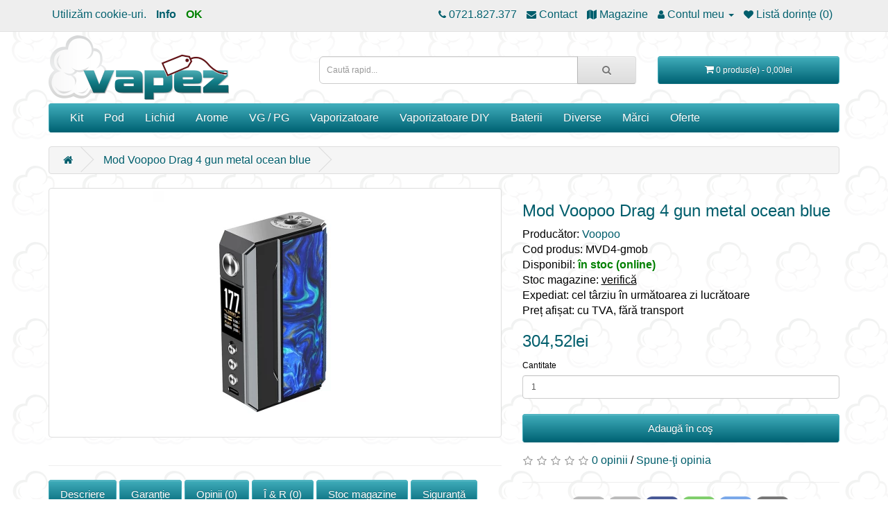

--- FILE ---
content_type: text/html; charset=utf-8
request_url: https://vapez.ro/mod-voopoo-drag-4-gun-metal-ocean-blue
body_size: 10376
content:
<!DOCTYPE html>
<!--[if IE]><![endif]-->
<!--[if IE 8 ]><html dir="ltr" lang="ro" class="ie8"><![endif]-->
<!--[if IE 9 ]><html dir="ltr" lang="ro" class="ie9"><![endif]-->
<!--[if (gt IE 9)|!(IE)]><!-->
<html dir="ltr" lang="ro">
<!--<![endif]-->

<head>
  <link rel="preload" as="font" href="/catalog/view/javascript/font-awesome/fonts/fontawesome-webfont.woff2?v=4.7.0"
    type="font/woff2" crossorigin>
  <link rel="preload" as="script" href="/catalog/view/javascript/jquery/jquery-2.1.1.min.js">
  <link rel="preload" as="script" href="/catalog/view/javascript/bootstrap/js/bootstrap.min.js">
  <link rel="preload" as="script" href="/catalog/view/javascript/common.js">
  <link rel="preload" as="style" href="/catalog/view/javascript/bootstrap/css/bootstrap.min.css">
  <link rel="preload" as="style" href="/catalog/view/javascript/font-awesome/css/font-awesome.min.css">
  <link rel="preload" as="style" href="/catalog/view/theme/new/stylesheet/vapez.ro.css">
      <link rel="preload" as="style" href="/catalog/view/javascript/jquery/magnific/magnific-popup.css" />
      <link rel="preload" as="script" href="/catalog/view/javascript/jquery/magnific/jquery.magnific-popup.min.js" />
      <link rel="preload" as="image" href="/image/catalog/logo/vapez/vapez.png" />
    <meta charset="UTF-8" />
  <meta name="viewport" content="width=device-width, initial-scale=1">
    <meta name="mobile-web-app-capable" content="yes">
  <meta http-equiv="X-UA-Compatible" content="IE=edge">
  <title>Mod Voopoo Drag 4 gun metal ocean blue</title>
  <base href="https://vapez.ro/" />
    <meta name="description" content="Noul model Voopoo Drag, varianta a 4-a. Putere până la 177W și alimentat de 2 acumulatori 18650. Datorita noului cip GENE.TT 2.0 oferă multiple moduri de utilizare." />
      <meta name="keywords" content="baterie, mod, Voopoo, Drag 4, gun metal ocean blue" />
      <meta property="og:locale" content="ro_RO" />
      <meta property="og:type" content="website" />
      <meta property="og:title" content="Mod Voopoo Drag 4 gun metal ocean blue" />
      <meta property="og:description" content="Noul model Voopoo Drag, varianta a 4-a. Putere până la 177W și alimentat de 2 acumulatori 18650. Datorita noului cip GENE.TT 2.0 oferă multiple moduri de utilizare." />
      <meta property="og:url" content="https://vapez.ro/mod-voopoo-drag-4-gun-metal-ocean-blue" />
      <meta property="og:image" content="https://vapez.ro/image/cache_webp/0/catalog/vape/voopoo/mod%20drag%204/gun%20metal%20ocean%20blue-1200x627.webp" />
  <meta property="og:image:type" content="image/webp" />
  <meta property="og:image:width" content="1200" />
  <meta property="og:image:height" content="627" />
  <meta property="og:image:alt" content="Mod Voopoo Drag 4 gun metal ocean blue" />
    <script src="/catalog/view/javascript/jquery/jquery-2.1.1.min.js" type="text/javascript"></script>
  <link href="/catalog/view/javascript/bootstrap/css/bootstrap.min.css" rel="stylesheet" media="screen" />
  <script src="/catalog/view/javascript/bootstrap/js/bootstrap.min.js" type="text/javascript"></script>
  <link href="/catalog/view/javascript/font-awesome/css/font-awesome.min.css" rel="stylesheet" type="text/css" />
  <link href="/catalog/view/theme/new/stylesheet/vapez.ro.css" rel="stylesheet">
    <link href="catalog/view/javascript/jquery/magnific/magnific-popup.css" type="text/css" rel="stylesheet" media="screen" />
      <script src="catalog/view/javascript/jquery/magnific/jquery.magnific-popup.min.js" type="text/javascript"></script>
    <script src="/catalog/view/javascript/common.js" type="text/javascript"></script>
    <link href="https://vapez.ro/mod-voopoo-drag-4-gun-metal-ocean-blue" rel="canonical" />
    <link href="https://vapez.ro/image/catalog/logo/vapez/favicon.png" rel="icon" />
    </head>

<body>
  <nav id="top">
    <div class="container">      <div id="top-links" class="nav pull-left">
                <ul class="list-inline">
          <li>Utilizăm cookie-uri.</li>
          <li><a href="/index.php?route=information/information&information_id=3" style="font-weight:bolder;"
              title="Info Cookies">Info</a></li>
          <li><a href="/cookie.php" rel="nofollow" style="color: green;font-weight:bolder;">OK</a></li>
        </ul>
              </div>
      <div id="top-links" class="nav pull-right">
        <ul class="list-inline">
                                        <li><a href="tel:0721.827.377" title="0721.827.377"><i class="fa fa-phone"></i><span
                class="hidden-xs hidden-sm hidden-md"> 0721.827.377</span></a></li>
          <li><a href="https://vapez.ro/contact" title="Contact"><i class="fa fa-envelope"></i><span
                class="hidden-xs hidden-sm hidden-md"> Contact</span></a></li>
                    <li><a href="https://vapez.ro/contact" title="Magazine"><i class="fa fa-map"></i><span
                  class="hidden-xs hidden-sm hidden-md"> Magazine</span></a></li>
                    <li class="dropdown"><a href="https://vapez.ro/index.php?route=account/account" title="Contul meu" class="dropdown-toggle"
              data-toggle="dropdown"><i class="fa fa-user"></i> <span
                class="hidden-xs hidden-sm hidden-md">Contul meu</span> <span class="caret"></span></a>
            <ul class="dropdown-menu dropdown-menu-right">
                            <li><a href="https://vapez.ro/index.php?route=account/login" title="Autentifică-te">Autentifică-te</a></li>
              <li><a href="https://vapez.ro/index.php?route=account/register" title="Înregistrează-te">Înregistrează-te</a></li>
                          </ul>
          </li>
          <li><a href="https://vapez.ro/index.php?route=account/wishlist" id="wishlist-total" title="Listă dorințe (0)"><i class="fa fa-heart"></i> <span
                class="hidden-xs hidden-sm hidden-md">Listă dorințe (0)</span></a></li>
                  </ul>
      </div>
    </div>
  </nav>
  <header>
    <div class="container container-header">
      <div class="row">
                <div class="col-sm-4">
          <div id="logo" >
                        <a href="/">
              <img src="/image/catalog/logo/vapez/vapez.png" title="Vapez" alt="Vapez" class="img-responsive">
            </a>
                      </div>
        </div>
        <div class="col-sm-5"><div id="search" class="input-group">
  <input type="text" name="search" value="" placeholder="Caută rapid..." class="form-control input-lg" />
  <span class="input-group-btn">
    <button type="button" class="btn btn-default btn-lg" aria-label="Caută rapid..."><i class="fa fa-search"></i></button>
  </span>
</div></div>
        <div class="col-sm-3"><div id="cart" class="btn-group btn-block">
  <button type="button" data-toggle="dropdown" data-loading-text="Încărcare..."
    class="btn btn-inverse btn-block btn-lg dropdown-toggle"><i class="fa fa-shopping-cart"></i> <span
      id="cart-total">0 produs(e) - 0,00lei</span></button>
  <ul class="dropdown-menu pull-right">
        <li>
      <p class="text-center">Coșul este gol!</p>
    </li>
      </ul>
</div></div>
              </div>
    </div>
  </header>
  <div class="container">
  <nav id="menu" class="navbar">
    <div class="navbar-header"><span id="category" class="visible-xs">Categorii</span>
      <button type="button" class="btn btn-navbar navbar-toggle" data-toggle="collapse" data-target=".navbar-ex1-collapse"><i class="fa fa-bars"></i></button>
    </div>
    <div class="collapse navbar-collapse navbar-ex1-collapse">
      <ul class="nav navbar-nav">
                                <li class="dropdown"><a href="https://vapez.ro/kit">Kit</a>
          <div class="dropdown-menu">
            <div class="dropdown-inner">               <ul class="list-unstyled">
                                <li><a href="https://vapez.ro/kit/prefilled">prefilled</a></li>
                                <li><a href="https://vapez.ro/kit/start">start</a></li>
                                <li><a href="https://vapez.ro/kit/mediu">mediu</a></li>
                                <li><a href="https://vapez.ro/kit/pro">pro</a></li>
                              </ul>
              </div>
            </div>
        </li>
                                        <li class="dropdown"><a href="https://vapez.ro/pod">Pod</a>
          <div class="dropdown-menu">
            <div class="dropdown-inner">               <ul class="list-unstyled">
                                <li><a href="https://vapez.ro/pod/eleaf-ijust-aio">Eleaf iJust AIO</a></li>
                                <li><a href="https://vapez.ro/pod/eleaf-isolo-air">Eleaf iSolo Air</a></li>
                                <li><a href="https://vapez.ro/pod/eleaf-isolo-r">Eleaf iSolo-R</a></li>
                                <li><a href="https://vapez.ro/pod/eleaf-pico-compaq">Eleaf Pico Compaq</a></li>
                                <li><a href="https://vapez.ro/pod/geekvape-aegis-pod">Geekvape Aegis Pod</a></li>
                                <li><a href="https://vapez.ro/pod/geekvape-frenzy">GeekVape Frenzy</a></li>
                                <li><a href="https://vapez.ro/pod/geekvape-mero">Geekvape Mero</a></li>
                                <li><a href="https://vapez.ro/pod/geekvape-wenax">Geekvape Wenax</a></li>
                                <li><a href="https://vapez.ro/pod/geekvape-wenax-q">Geekvape Wenax Q</a></li>
                                <li><a href="https://vapez.ro/pod/hotcig-rds">Hotcig RDS</a></li>
                                <li><a href="https://vapez.ro/pod/innokin-eq-fltr">Innokin EQ FLTR</a></li>
                                <li><a href="https://vapez.ro/pod/innokin-kroma-z">Innokin Kroma Z</a></li>
                                <li><a href="https://vapez.ro/pod/innokin-sceptre">Innokin Sceptre</a></li>
                                <li><a href="https://vapez.ro/pod/innokin-sensis">Innokin Sensis</a></li>
                                <li><a href="https://vapez.ro/pod/joyetech-dolphin">Joyetech Dolphin</a></li>
                                <li><a href="https://vapez.ro/pod/joyetech-ego-pod">Joyetech eGo Pod</a></li>
                                <li><a href="https://vapez.ro/pod/joyetech-ego-slim">Joyetech eGo Slim</a></li>
                                <li><a href="https://vapez.ro/pod/joyetech-egrip-mini">Joyetech eGrip Mini</a></li>
                                <li><a href="https://vapez.ro/pod/joyetech-evio-c">Joyetech EVIO C</a></li>
                              </ul>
                            <ul class="list-unstyled">
                                <li><a href="https://vapez.ro/pod/joyetech-evio-m">Joyetech EVIO M</a></li>
                                <li><a href="https://vapez.ro/pod/joyetech-exceed-edge">Joyetech Exceed Edge</a></li>
                                <li><a href="https://vapez.ro/pod/joyetech-exceed-grip">Joyetech Exceed Grip</a></li>
                                <li><a href="https://vapez.ro/pod/joyetech-magic">Joyetech Magic</a></li>
                                <li><a href="https://vapez.ro/pod/joyetech-penguin">Joyetech Penguin</a></li>
                                <li><a href="https://vapez.ro/pod/joyetech-runabout">Joyetech RunAbout</a></li>
                                <li><a href="https://vapez.ro/pod/joyetech-teros">Joyetech Teros</a></li>
                                <li><a href="https://vapez.ro/pod/joyetech-teros-one">Joyetech Teros One</a></li>
                                <li><a href="https://vapez.ro/pod/kumiho-thoth-c">Kumiho Thoth C</a></li>
                                <li><a href="https://vapez.ro/pod/kumiho-thoth">Kumiho Thoth G</a></li>
                                <li><a href="https://vapez.ro/pod/kumiho-thoth-g-lite">Kumiho Thoth G Lite</a></li>
                                <li><a href="https://vapez.ro/pod/lost-vape-orion">Lost Vape Orion</a></li>
                                <li><a href="https://vapez.ro/pod/lost-vape-thelema">Lost Vape Thelema</a></li>
                                <li><a href="https://vapez.ro/pod/lost-vape-ursa-art">Lost Vape Ursa Art</a></li>
                                <li><a href="https://vapez.ro/pod/lost-vape-ursa-mini">Lost Vape Ursa Mini</a></li>
                                <li><a href="https://vapez.ro/pod/lost-vape-ursa-quest">Lost Vape Ursa Quest</a></li>
                                <li><a href="https://vapez.ro/pod/uwell-caliburn-g2">Uwell Caliburn G2</a></li>
                                <li><a href="https://vapez.ro/pod/uwell-caliburn-gk2">Uwell Caliburn G2 Koko</a></li>
                                <li><a href="https://vapez.ro/pod/uwell-caliburn-g3">Uwell Caliburn G3</a></li>
                              </ul>
                            <ul class="list-unstyled">
                                <li><a href="https://vapez.ro/pod/uwell-caliburn-g3-koko">Uwell Caliburn G3 Koko</a></li>
                                <li><a href="https://vapez.ro/pod/uwell-caliburn-g3-lite">Uwell Caliburn G3 Lite</a></li>
                                <li><a href="https://vapez.ro/pod/uwell-caliburn-g3-pro">Uwell Caliburn G3 Pro</a></li>
                                <li><a href="https://vapez.ro/pod/uwell-caliburn-g3-pro-koko">Uwell Caliburn G3 Pro Koko</a></li>
                                <li><a href="https://vapez.ro/pod/uwell-caliburn-g4">Uwell Caliburn G4</a></li>
                                <li><a href="https://vapez.ro/pod/uwell-caliburn-g4-mini">Uwell Caliburn G4 mini</a></li>
                                <li><a href="https://vapez.ro/pod/uwell-caliburn-g4-pro">Uwell Caliburn G4 Pro</a></li>
                                <li><a href="https://vapez.ro/pod/uwell-caliburn-g4-pro-koko">Uwell Caliburn G4 Pro Koko</a></li>
                                <li><a href="https://vapez.ro/pod/uwell-caliburn-x">Uwell Caliburn X</a></li>
                                <li><a href="https://vapez.ro/pod/uwell-crown-b">Uwell Crown B</a></li>
                                <li><a href="https://vapez.ro/pod/uwell-crown-d">Uwell Crown D</a></li>
                                <li><a href="https://vapez.ro/pod/vaporesso-eco-one">Vaporesso Eco One</a></li>
                                <li><a href="https://vapez.ro/pod/vaporesso-gen-pt-80s">Vaporesso GEN PT 80S</a></li>
                                <li><a href="https://vapez.ro/pod/vaporesso-gtx-go">Vaporesso GTX Go</a></li>
                                <li><a href="https://vapez.ro/pod/vaporesso-luxe-pm40">Vaporesso Luxe PM40</a></li>
                                <li><a href="https://vapez.ro/pod/vaporesso-luxe-q">Vaporesso Luxe Q</a></li>
                                <li><a href="https://vapez.ro/pod/vaporesso-luxe-q2">Vaporesso Luxe Q2</a></li>
                                <li><a href="https://vapez.ro/pod/vaporesso-luxe-qs">Vaporesso Luxe QS</a></li>
                                <li><a href="https://vapez.ro/pod/vaporesso-luxe-xr">Vaporesso Luxe X/R</a></li>
                              </ul>
                            <ul class="list-unstyled">
                                <li><a href="https://vapez.ro/pod/vaporesso-pm80">Vaporesso PM80</a></li>
                                <li><a href="https://vapez.ro/pod/vaporesso-swag-px80">Vaporesso Swag PX80</a></li>
                                <li><a href="https://vapez.ro/pod/vaporesso-xiron">Vaporesso XIRON</a></li>
                                <li><a href="https://vapez.ro/pod/vaporesso-zero">Vaporesso Zero</a></li>
                                <li><a href="https://vapez.ro/pod/vksma">VKsma</a></li>
                                <li><a href="https://vapez.ro/pod/voopoo-argus">Voopoo Argus</a></li>
                                <li><a href="https://vapez.ro/pod/voopoo-argus-x">Voopoo Argus X</a></li>
                                <li><a href="https://vapez.ro/pod/voopoo-doric">Voopoo Doric</a></li>
                                <li><a href="https://vapez.ro/pod/voopoo-drag-h80s">Voopoo Drag H80S</a></li>
                                <li><a href="https://vapez.ro/pod/voopoo-drag-max">Voopoo Drag Max</a></li>
                                <li><a href="https://vapez.ro/pod/voopoo-drag-s-pro">Voopoo Drag S Pro</a></li>
                                <li><a href="https://vapez.ro/pod/voopoo-drag-s3">Voopoo Drag S3</a></li>
                                <li><a href="https://vapez.ro/pod/voopoo-drag-x">Voopoo Drag X</a></li>
                                <li><a href="https://vapez.ro/pod/voopoo-drag-x2">Voopoo Drag X2</a></li>
                                <li><a href="https://vapez.ro/pod/voopoo-drag-x3">Voopoo Drag X3</a></li>
                                <li><a href="https://vapez.ro/pod/yihi-sxmini-mi">Yihi SXmini Mi</a></li>
                              </ul>
              </div>
            </div>
        </li>
                                        <li class="dropdown"><a href="https://vapez.ro/lichid">Lichid</a>
          <div class="dropdown-menu">
            <div class="dropdown-inner">               <ul class="list-unstyled">
                                <li><a href="https://vapez.ro/lichid/drifter-salts">Drifter Salts</a></li>
                                <li><a href="https://vapez.ro/lichid/liqua">Liqua</a></li>
                                <li><a href="https://vapez.ro/lichid/lichid-nicshot">NicShot</a></li>
                              </ul>
              </div>
            </div>
        </li>
                                        <li class="dropdown"><a href="https://vapez.ro/baze-si-arome">Arome</a>
          <div class="dropdown-menu">
            <div class="dropdown-inner">               <ul class="list-unstyled">
                                <li><a href="https://vapez.ro/baze-si-arome/sticlute">sticlute</a></li>
                              </ul>
              </div>
            </div>
        </li>
                                <li><a href="https://vapez.ro/vg-pg">VG / PG</a></li>
                                        <li class="dropdown"><a href="https://vapez.ro/vaporizatoare">Vaporizatoare</a>
          <div class="dropdown-menu">
            <div class="dropdown-inner">               <ul class="list-unstyled">
                                <li><a href="https://vapez.ro/vaporizatoare/aspire-ce5">Aspire CE5</a></li>
                                <li><a href="https://vapez.ro/vaporizatoare/aspire-ce5-s">Aspire CE5-S</a></li>
                                <li><a href="https://vapez.ro/vaporizatoare/aspire-nautilus">Aspire Nautilus</a></li>
                                <li><a href="https://vapez.ro/vaporizatoare/aspire-nautilus-2">Aspire Nautilus 2</a></li>
                                <li><a href="https://vapez.ro/vaporizatoare/aspire-nautilus-2s">Aspire Nautilus 2S</a></li>
                                <li><a href="https://vapez.ro/vaporizatoare/aspire-nautilus-3">Aspire Nautilus 3</a></li>
                                <li><a href="https://vapez.ro/vaporizatoare/aspire-nautilus-gt">Aspire Nautilus GT</a></li>
                                <li><a href="https://vapez.ro/vaporizatoare/aspire-nautilus-x">Aspire Nautilus X</a></li>
                                <li><a href="https://vapez.ro/vaporizatoare/aspire-nautilus-xs">Aspire Nautilus XS</a></li>
                                <li><a href="https://vapez.ro/vaporizatoare/aspire-pockex">Aspire PockeX</a></li>
                                <li><a href="https://vapez.ro/vaporizatoare/aspire-triton">Aspire Triton</a></li>
                                <li><a href="https://vapez.ro/vaporizatoare/aspire-triton-mini">Aspire Triton mini</a></li>
                              </ul>
                            <ul class="list-unstyled">
                                <li><a href="https://vapez.ro/vaporizatoare/digiflavor-siren-g">Digiflavor Siren G</a></li>
                                <li><a href="https://vapez.ro/vaporizatoare/eleaf-ello">Eleaf Ello</a></li>
                                <li><a href="https://vapez.ro/vaporizatoare/eleaf-ello-duro">Eleaf Ello Duro</a></li>
                                <li><a href="https://vapez.ro/vaporizatoare/eleaf-ello-pop">Eleaf Ello Pop</a></li>
                                <li><a href="https://vapez.ro/vaporizatoare/eleaf-en">Eleaf EN</a></li>
                                <li><a href="https://vapez.ro/vaporizatoare/eleaf-gs">Eleaf GS</a></li>
                                <li><a href="https://vapez.ro/vaporizatoare/eleaf-gt">Eleaf GT</a></li>
                                <li><a href="https://vapez.ro/vaporizatoare/eleaf-gtl">Eleaf GTL</a></li>
                                <li><a href="https://vapez.ro/vaporizatoare/eleaf-ijust">Eleaf iJust</a></li>
                                <li><a href="https://vapez.ro/vaporizatoare/eleaf-melo">Eleaf Melo</a></li>
                                <li><a href="https://vapez.ro/vaporizatoare/eleaf-pesso">Eleaf Pesso</a></li>
                                <li><a href="https://vapez.ro/vaporizatoare/geekvape-boost">GeekVape Boost</a></li>
                              </ul>
                            <ul class="list-unstyled">
                                <li><a href="https://vapez.ro/vaporizatoare/geekvape-flint">GeekVape Flint</a></li>
                                <li><a href="https://vapez.ro/vaporizatoare/geekvape-illusion">GeekVape Illusion</a></li>
                                <li><a href="https://vapez.ro/vaporizatoare/seria-geekvape-mero">Geekvape Mero</a></li>
                                <li><a href="https://vapez.ro/vaporizatoare/geekvape-obelisk">GeekVape Obelisk</a></li>
                                <li><a href="https://vapez.ro/vaporizatoare/geekvape-obelisk-c">GeekVape Obelisk C</a></li>
                                <li><a href="https://vapez.ro/vaporizatoare/geekvape-z-fli">GeekVape Z Fli</a></li>
                                <li><a href="https://vapez.ro/vaporizatoare/geekvape-z-max">GeekVape Z Max</a></li>
                                <li><a href="https://vapez.ro/vaporizatoare/geekvape-z-nano">GeekVape Z Nano</a></li>
                                <li><a href="https://vapez.ro/vaporizatoare/geekvape-zeus">GeekVape Zeus</a></li>
                                <li><a href="https://vapez.ro/vaporizatoare/innokin-go-max">Innokin Go Max</a></li>
                                <li><a href="https://vapez.ro/vaporizatoare/innokin-go-z">Innokin Go Z</a></li>
                                <li><a href="https://vapez.ro/vaporizatoare/innokin-prism">Innokin Prism</a></li>
                              </ul>
                            <ul class="list-unstyled">
                                <li><a href="https://vapez.ro/vaporizatoare/innokin-zenith">Innokin Zenith</a></li>
                                <li><a href="https://vapez.ro/vaporizatoare/innokin-zlide">Innokin Zlide</a></li>
                                <li><a href="https://vapez.ro/vaporizatoare/joyetech-cubis-pro">Joyetech Cubis Pro</a></li>
                                <li><a href="https://vapez.ro/vaporizatoare/joyetech-exceed">Joyetech Exceed</a></li>
                                <li><a href="https://vapez.ro/vaporizatoare/kizoku-limit">Kizoku Limit</a></li>
                                <li><a href="https://vapez.ro/vaporizatoare/lost-vape-ub">Lost Vape UB</a></li>
                                <li><a href="https://vapez.ro/vaporizatoare/lost-vape-ub-pro">Lost Vape UB Pro</a></li>
                                <li><a href="https://vapez.ro/vaporizatoare/vandy-vape-vvc">Vandy Vape VVC</a></li>
                                <li><a href="https://vapez.ro/vaporizatoare/rezistente-vaporesso">Vaporesso</a></li>
                                <li><a href="https://vapez.ro/vaporizatoare/vaporesso-gtx">Vaporesso GTX</a></li>
                                <li><a href="https://vapez.ro/vaporizatoare/vaporesso-itank">Vaporesso iTank</a></li>
                                <li><a href="https://vapez.ro/vaporizatoare/vaporesso-itank-t">Vaporesso iTank T</a></li>
                              </ul>
                            <ul class="list-unstyled">
                                <li><a href="https://vapez.ro/vaporizatoare/vaporesso-itank-x">Vaporesso iTank X</a></li>
                                <li><a href="https://vapez.ro/vaporizatoare/vaporesso-nrg">Vaporesso NRG</a></li>
                                <li><a href="https://vapez.ro/vaporizatoare/vaporesso-nrg-pe">Vaporesso NRG PE</a></li>
                                <li><a href="https://vapez.ro/vaporizatoare/vaporesso-nrg-s">Vaporesso NRG-S</a></li>
                                <li><a href="https://vapez.ro/vaporizatoare/vaporesso-orc">Vaporesso ORC</a></li>
                                <li><a href="https://vapez.ro/vaporizatoare/vaporesso-skrr">Vaporesso SKRR</a></li>
                                <li><a href="https://vapez.ro/vaporizatoare/vaporesso-skrr-s">Vaporesso SKRR-S</a></li>
                                <li><a href="https://vapez.ro/vaporizatoare/vaporesso-veco">Vaporesso Veco</a></li>
                                <li><a href="https://vapez.ro/vaporizatoare/vaporesso-vm">Vaporesso VM</a></li>
                                <li><a href="https://vapez.ro/vaporizatoare/voopoo-pnp">Voopoo PnP</a></li>
                                <li><a href="https://vapez.ro/vaporizatoare/voopoo-pnp-x">Voopoo PnP X</a></li>
                                <li><a href="https://vapez.ro/vaporizatoare/voopoo-tpp">Voopoo TPP</a></li>
                              </ul>
              </div>
            </div>
        </li>
                                        <li class="dropdown"><a href="https://vapez.ro/vaporizatoare-diy">Vaporizatoare DIY</a>
          <div class="dropdown-menu">
            <div class="dropdown-inner">               <ul class="list-unstyled">
                                <li><a href="https://vapez.ro/vaporizatoare-diy/rta-tank">RTA - tank</a></li>
                                <li><a href="https://vapez.ro/vaporizatoare-diy/rda-drippere">RDA - drippere</a></li>
                                <li><a href="https://vapez.ro/vaporizatoare-diy/consumabile">Consumabile</a></li>
                                <li><a href="https://vapez.ro/vaporizatoare-diy/accesorii-piese">Accesorii / piese</a></li>
                                <li><a href="https://vapez.ro/vaporizatoare-diy/mustiucuri">Muștiucuri</a></li>
                              </ul>
              </div>
            </div>
        </li>
                                        <li class="dropdown"><a href="https://vapez.ro/baterii">Baterii</a>
          <div class="dropdown-menu">
            <div class="dropdown-inner">               <ul class="list-unstyled">
                                <li><a href="https://vapez.ro/baterii/mod-integrat">MOD integrat</a></li>
                                <li><a href="https://vapez.ro/baterii/mod-uri-18650">MOD-uri 18650</a></li>
                                <li><a href="https://vapez.ro/baterii/mod-uri-21700">MOD-uri 21700</a></li>
                                <li><a href="https://vapez.ro/baterii/mod-uri-2x18650">MOD-uri 2x18650</a></li>
                                <li><a href="https://vapez.ro/baterii/mod-uri-mecanice">MOD-uri mecanice</a></li>
                                <li><a href="https://vapez.ro/baterii/acumulatori-li-ion">Acumulatori Li-Ion</a></li>
                                <li><a href="https://vapez.ro/baterii/li-ion">Încărcătoare Li-Ion</a></li>
                                <li><a href="https://vapez.ro/baterii/incarcatoare">Încărcătoare</a></li>
                              </ul>
              </div>
            </div>
        </li>
                                        <li class="dropdown"><a href="https://vapez.ro/diverse">Diverse</a>
          <div class="dropdown-menu">
            <div class="dropdown-inner">               <ul class="list-unstyled">
                                <li><a href="https://vapez.ro/diverse/huse-silicon">Huse silicon</a></li>
                                <li><a href="https://vapez.ro/diverse/truse">Truse</a></li>
                                <li><a href="https://vapez.ro/diverse/adaptoare">Adaptoare</a></li>
                                <li><a href="https://vapez.ro/diverse/modare">Modare</a></li>
                              </ul>
              </div>
            </div>
        </li>
                                        <li class="dropdown"><a href="https://vapez.ro/marci">Mărci</a>
          <div class="dropdown-menu">
            <div class="dropdown-inner">               <ul class="list-unstyled">
                                <li><a href="https://vapez.ro/marci/advken">Advken</a></li>
                                <li><a href="https://vapez.ro/marci/aimidi">Aimidi</a></li>
                                <li><a href="https://vapez.ro/marci/arctic-dolphin">Arctic Dolphin</a></li>
                                <li><a href="https://vapez.ro/marci/artery">Artery</a></li>
                                <li><a href="https://vapez.ro/marci/aspire">Aspire</a></li>
                                <li><a href="https://vapez.ro/marci/asvape">Asvape</a></li>
                                <li><a href="https://vapez.ro/marci/augvape">Augvape</a></li>
                              </ul>
                            <ul class="list-unstyled">
                                <li><a href="https://vapez.ro/marci/bloss">Bloss</a></li>
                                <li><a href="https://vapez.ro/marci/cthulhu">Cthulhu</a></li>
                                <li><a href="https://vapez.ro/marci/demon-killer">Demon Killer</a></li>
                                <li><a href="https://vapez.ro/marci/desire">Desire</a></li>
                                <li><a href="https://vapez.ro/marci/digiflavor">Digiflavor</a></li>
                                <li><a href="https://vapez.ro/marci/dovpo">Dovpo</a></li>
                                <li><a href="https://vapez.ro/marci/drifter-drinks">Drifter Drinks</a></li>
                              </ul>
                            <ul class="list-unstyled">
                                <li><a href="https://vapez.ro/marci/ehpro">Ehpro</a></li>
                                <li><a href="https://vapez.ro/marci/eleaf">Eleaf</a></li>
                                <li><a href="https://vapez.ro/marci/enercig">Enercig</a></li>
                                <li><a href="https://vapez.ro/marci/exvape">Exvape</a></li>
                                <li><a href="https://vapez.ro/marci/fogworx">Fogworx</a></li>
                                <li><a href="https://vapez.ro/marci/geekvape">Geekvape</a></li>
                                <li><a href="https://vapez.ro/marci/innokin">Innokin</a></li>
                              </ul>
                            <ul class="list-unstyled">
                                <li><a href="https://vapez.ro/marci/joyetech">Joyetech</a></li>
                                <li><a href="https://vapez.ro/marci/t-juice">T-Juice</a></li>
                                <li><a href="https://vapez.ro/marci/vaporesso">Vaporesso</a></li>
                                <li><a href="https://vapez.ro/marci/voopoo">Voopoo</a></li>
                              </ul>
              </div>
            </div>
        </li>
                                        <li class="dropdown"><a href="https://vapez.ro/oferte">Oferte</a>
          <div class="dropdown-menu">
            <div class="dropdown-inner">               <ul class="list-unstyled">
                                <li><a href="https://vapez.ro/oferte/resigilate">Resigilate</a></li>
                                <li><a href="https://vapez.ro/oferte/final-de-gama">Final de gamă</a></li>
                                <li><a href="https://vapez.ro/oferte/lichidare">Lichidare</a></li>
                                <li><a href="https://vapez.ro/oferte/ultima-sansa">Ultima șansă</a></li>
                              </ul>
              </div>
            </div>
        </li>
                      </ul>
    </div>
  </nav>
</div>
 
<div id="product-product" class="container">
  <ul class="breadcrumb">
        <li><a href="https://vapez.ro/"><i class="fa fa-home"></i></a></li>
        <li><a href="https://vapez.ro/mod-voopoo-drag-4-gun-metal-ocean-blue">Mod Voopoo Drag 4 gun metal ocean blue</a></li>
      </ul>
  <div class="row">
                <div id="content" class="col-sm-12">
      <div class="row">                         <div class="col-sm-7">           <ul class="thumbnails">
                        <li><a class="thumbnail" style="height: 360px;" href="https://vapez.ro/image/cache_webp/0/catalog/vape/voopoo/mod%20drag%204/gun%20metal%20ocean%20blue-1000x1000.webp" title="mod Drag 4 gun metal ocean blue"><img
                  loading="lazy" src="https://vapez.ro/image/cache_webp/0/catalog/vape/voopoo/mod%20drag%204/gun%20metal%20ocean%20blue-350x350.webp" title="mod Drag 4 gun metal ocean blue" alt="mod Drag 4 gun metal ocean blue" /></a></li>
                                  </ul>
                                        <hr>
          <button class="btn btn-primary btn-lg" style="margin-bottom: 10px;"
            onclick="window.location.hash = 'descriere';">Descriere</button>                    <button class="btn btn-primary btn-lg" style="margin-bottom: 10px;"
            onclick="window.location.hash = 'garantie';">Garanție</button>                    <button class="btn btn-primary btn-lg" style="margin-bottom: 10px;"
            onclick="window.location.hash = 'review-uri';">Opinii (0)</button>                    <button class="btn btn-primary btn-lg" style="margin-bottom: 10px;"
            onclick="window.location.hash = 'intrebari-raspunsuri';">Î & R (0)</button>                    <button class="btn btn-primary btn-lg" style="margin-bottom: 10px;"
            onclick="window.location.hash = 'stoc-magazine';">Stoc magazine</button>          <button class="btn btn-primary btn-lg" style="margin-bottom: 10px;"
            onclick="window.location.hash = 'gpsr';">Siguranță</button>        </div>
                                <div class="col-sm-5">
                    <h1>Mod Voopoo Drag 4 gun metal ocean blue</h1>
          <ul class="list-unstyled">
                        <li>Producător: <a href="https://vapez.ro/_voopoo">Voopoo</a></li>
                                    <li>Cod produs: MVD4-gmob</li>
                                    <li>Disponibil: <span style="font-weight: bold;color: green;">în stoc (online)</span></li>
            <li onclick="window.location.hash = 'stoc-magazine'">Stoc magazine: <span
                style="text-decoration:underline;">verifică</span></li>            <li>Expediat: cel târziu în următoarea zi lucrătoare</li>
                        <li>Preț afișat: cu TVA, fără transport</li>
                                  </ul>
                              <ul class="list-unstyled">
                        <li>
              <h2>304,52lei</h2>
            </li>
                                                                                  </ul>
                    <div id="product">            <div class="form-group">
              <label class="control-label" for="input-quantity">Cantitate</label>
              <input type="text" name="quantity" value="1" id="input-quantity" class="form-control" />
              <input type="hidden" name="product_id" value="22660" />
              <br />
              <button type="button" id="button-cart" data-loading-text="Încărcare..."
                class="btn btn-primary btn-lg btn-block">Adaugă în coş</button>
            </div>
                      </div>
                              <div class="rating">
            <p>              <span class="fa fa-stack"><i
                  class="fa fa-star-o fa-stack-1x"></i></span>                            <span class="fa fa-stack"><i
                  class="fa fa-star-o fa-stack-1x"></i></span>                            <span class="fa fa-stack"><i
                  class="fa fa-star-o fa-stack-1x"></i></span>                            <span class="fa fa-stack"><i
                  class="fa fa-star-o fa-stack-1x"></i></span>                            <span class="fa fa-stack"><i
                  class="fa fa-star-o fa-stack-1x"></i></span>               <a href=""
                onclick="$('a[href=\'#tab-review\']').trigger('click'); return false;">0 opinii</a> / <a href=""
                onclick="$('a[href=\'#tab-review\']').trigger('click'); return false;">Spune-ţi opinia</a></p>
                        <hr>
                                    <div class="row-justify">
              <img loading="lazy" src="/image/share_me/favourite.png"
                style="width:49px;height:50px;padding-bottom:10px;" data-toggle="tooltip" title="Adaugă în lista de dorințe"
                onclick="wishlist.add('22660');">
              <img loading="lazy" src="/image/share_me/compare.png" style="width:49px;height:50px;padding-bottom:10px;"
                data-toggle="tooltip" title="Compară produsul" onclick="compare.add('22660');">
                            <a href="https://facebook.com/sharer/sharer.php?u=https://vapez.ro/mod-voopoo-drag-4-gun-metal-ocean-blue" target="_blank" rel="noopener" data-toggle="tooltip" title="Facebook"><img src="/image/share_me/facebook.png" style="width:49px;height:50px;padding-bottom:10px;"></a>
                             <a href="whatsapp://send?text=https://vapez.ro/mod-voopoo-drag-4-gun-metal-ocean-blue" target="_blank" rel="noopener" data-toggle="tooltip" title="WhatsApp"><img src="/image/share_me/whatsapp.png" style="width:49px;height:50px;padding-bottom:10px;"></a>
                             <a href="https://t.me/share/url?text=%0ANoul%20model%20Voopoo%20Drag%2C%20varianta%20a%204-a.%20Putere%20p%C3%A2n%C4%83%20la%20177W%20%C8%99i%20alimentat%20de%202%20acumulatori%2018650.%20Datorita%20noului%20cip%20GENE.TT%202.0%20ofer%C4%83%20multiple%20moduri%20de%20utilizare.&amp;url=https://vapez.ro/mod-voopoo-drag-4-gun-metal-ocean-blue" target="_blank" rel="noopener" data-toggle="tooltip" title="Telegram"><img src="/image/share_me/telegram.png" style="width:49px;height:50px;padding-bottom:10px;"></a>
                             <a href="mailto:?subject=Mod%20Voopoo%20Drag%204%20gun%20metal%20ocean%20blue&amp;body=https://vapez.ro/mod-voopoo-drag-4-gun-metal-ocean-blue%0A%0ANoul%20model%20Voopoo%20Drag%2C%20varianta%20a%204-a.%20Putere%20p%C3%A2n%C4%83%20la%20177W%20%C8%99i%20alimentat%20de%202%20acumulatori%2018650.%20Datorita%20noului%20cip%20GENE.TT%202.0%20ofer%C4%83%20multiple%20moduri%20de%20utilizare." target="_blank" rel="noopener" data-toggle="tooltip" title="E-Mail"><img src="/image/share_me/email.png" style="width:49px;height:50px;padding-bottom:10px;"></a>
                          </div>
                      </div>
                  </div>
      </div>

                        <hr>
      <a id="descriere"></a>
      <p>Conține:<br></p>
<ul id="buline">
<li>modul baterie Voopoo Drag 4</li>
<li>cablu USB type C</li>
</ul>
<p>&nbsp;</p>
<p>Info:</p>
<ul id="buline">
<li>utilizează 2 acumulatori 18650 de putere (nu sunt incluși)</li><li>introduceți numai acumulatori de același tip / lot și încărcați egal (plini)<br></li>
<li>cip GENE.TT 2.0</li><li>putere 5 - 177W</li><li>tensiune ieșire: 3,2 - 8,4V</li>
<li>port USB type C</li></ul>
                  <br>
      <span style="font-size: 14px;font-weight: normal;font-style: italic;">
        Prețul produsului include costul colectării, tratării și eliminării deșeurilor de echipamente electrice și electronice în conditii de protecție a mediului în valoare de 0,44lei.
      </span>
                                          <h3 id="garantie" class="divider-bar">Garanție</h3>
      <p>Acest produs este acoperit de:<ul><li>3 luni garanție comercială</li><li>24 luni garanție legală de conformitate</li></ul></p>
                  
                  <h3 id="review-uri" class="divider-bar">Opinii (0)</h3>

      
      <form class="form-horizontal" id="form-review">
        <div id="review"></div>
        <h3>Spune-ţi opinia</h3>
                <a href="https://vapez.ro/index.php?route=account/login"><u><b>Autentifică-te</b></u></a> sau <a href="https://vapez.ro/index.php?route=account/register"><u><b>înregistrează un cont nou</b></u></a> pentru a putea scrie o opinie
              </form>
                        
                  <hr>
            <img loading="lazy" style="max-width: 100%;" src="/image/catalog/vape/voopoo/mod drag 4/12.webp" title="mod Drag 4 gun metal ocean blue"
        alt="mod Drag 4 gun metal ocean blue" />
            <img loading="lazy" style="max-width: 100%;" src="/image/catalog/vape/voopoo/mod drag 4/13.webp" title="mod Drag 4 gun metal ocean blue"
        alt="mod Drag 4 gun metal ocean blue" />
            <img loading="lazy" style="max-width: 100%;" src="/image/catalog/vape/voopoo/mod drag 4/14.webp" title="mod Drag 4 gun metal ocean blue"
        alt="mod Drag 4 gun metal ocean blue" />
            <img loading="lazy" style="max-width: 100%;" src="/image/catalog/vape/voopoo/mod drag 4/15.webp" title="mod Drag 4 gun metal ocean blue"
        alt="mod Drag 4 gun metal ocean blue" />
            <img loading="lazy" style="max-width: 100%;" src="/image/catalog/vape/voopoo/mod drag 4/16.webp" title="mod Drag 4 gun metal ocean blue"
        alt="mod Drag 4 gun metal ocean blue" />
            <img loading="lazy" style="max-width: 100%;" src="/image/catalog/vape/voopoo/mod drag 4/17.webp" title="mod Drag 4 gun metal ocean blue"
        alt="mod Drag 4 gun metal ocean blue" />
            
                  <h3 id="intrebari-raspunsuri" class="divider-bar">Întrebări și răspunsuri</h3>

      

      <h3>Adaugă o întrebare</h3>
            <a href="%s"><u><b>Autentifică-te</b></u></a> sau <a href="%s"><u><b>înregistrează un cont nou</b></u></a> pentru a putea scrie o întrebare
                                          <h3 id="stoc-magazine" class="divider-bar">Stoc magazine</h3>

      <table class="table table-bordered" style="margin-left: auto;margin-right: auto;max-width:800px;">
        <thead>
          <tr>
            <td align="center"><strong>Magazin</strong></td>
            <td align="center"><strong>Disponibil</strong></td>
            <td align="center" colspan="2"><strong>Contact</strong></td>
          </tr>
        </thead>
        <tbody>
                              <tr>
            <td colspan="4" align="center"><strong>------------------ magazine în București ------------------</strong></td>
          </tr>
                                        <tr>
            <td title="str. Visarion 23
010422, București"><strong>Vapez Piața Romană</strong></td>
            <td align="center"               title="Stoc limitat la 24-01-2026 ora 03:26,&#10;vă recomandăm să sunați pentru&#10;confirmare și / sau
              rezervare.">
              <a href="tel://+40773.900.214"><i class="fa fa-star"></i></a>
                          </td>
                        <td align="center"><a href="tel://+40773.900.214"><i class="fa fa-phone"></i>
                0773.900.214</a></td>
                                    <td></td>
                      </tr>
                                        <tr>
            <td title="B-dul Iuliu Maniu nr.65,
bl.7P, Sc. 09, București"><strong>Vapez Gorjului</strong></td>
            <td align="center"               title="Stoc indisponibil la 24-01-2026 03:26.&#10;dar puteți suna pentru confirmare."><a
                href="tel://+40314.353.349"><i class="fa fa-phone"></i></a>
                          </td>
                        <td align="center"><a href="tel://+40314.353.349"><i class="fa fa-phone"></i>
                0314.353.349</a></td>
                                    <td align="center"><a href="tel://+40760.315.909"><i class="fa fa-phone"></i>
                0760.315.909</a></td>
                      </tr>
                                        <tr>
            <td title="str. Brașov 21
București"><strong>Vapez Moghioroș</strong></td>
            <td align="center"               title="Stoc indisponibil la 24-01-2026 03:26.&#10;dar puteți suna pentru confirmare."><a
                href="tel://+40214.900.051"><i class="fa fa-phone"></i></a>
                          </td>
                        <td align="center"><a href="tel://+40214.900.051"><i class="fa fa-phone"></i>
                0214.900.051</a></td>
                                    <td></td>
                      </tr>
                                        <tr>
            <td title="str. Gheorghe Donici nr.2
bloc 65, București"><strong>Vapez Rahova</strong></td>
            <td align="center"               title="Stoc indisponibil la 24-01-2026 03:26.&#10;dar puteți suna pentru confirmare."><a
                href="tel://+40787.280.738"><i class="fa fa-phone"></i></a>
                          </td>
                        <td align="center"><a href="tel://+40787.280.738"><i class="fa fa-phone"></i>
                0787.280.738</a></td>
                                    <td></td>
                      </tr>
                                        <tr>
            <td title="Șos. Mihai Bravu nr.6
bloc P23-24, sector 2, București"><strong>Vapez Obor</strong></td>
            <td align="center"               title="Stoc indisponibil la 24-01-2026 03:26.&#10;dar puteți suna pentru confirmare."><a
                href="tel://+40722.234.931"><i class="fa fa-phone"></i></a>
                          </td>
                        <td align="center"><a href="tel://+40722.234.931"><i class="fa fa-phone"></i>
                0722.234.931</a></td>
                                    <td></td>
                      </tr>
                                        <tr>
            <td title="str. Ceahlau nr.3
Bloc 19, București"><strong>Vapez Crângași</strong></td>
            <td align="center"               title="Stoc indisponibil la 24-01-2026 03:26.&#10;dar puteți suna pentru confirmare."><a
                href="tel://+40774.018.612"><i class="fa fa-phone"></i></a>
                          </td>
                        <td align="center"><a href="tel://+40774.018.612"><i class="fa fa-phone"></i>
                0774.018.612</a></td>
                                    <td></td>
                      </tr>
                                        <tr>
            <td title="Str. Valea Argeșului nr.2
lângă Oficiul Poștal 74"><strong>VAPoint Drumul Taberei</strong></td>
            <td align="center"               title="Stoc indisponibil la 24-01-2026 03:26.&#10;dar puteți suna pentru confirmare."><a
                href="tel://+40736.298.050"><i class="fa fa-phone"></i></a>
                          </td>
                        <td align="center"><a href="tel://+40736.298.050"><i class="fa fa-phone"></i>
                0736.298.050</a></td>
                                    <td></td>
                      </tr>
                                        <tr>
            <td colspan="4" align="center"><strong>------------------ magazine în alte orașe ------------------</strong></td>
          </tr>
                                        <tr>
            <td title="B-dul 1Decembrie 1918 nr. 31
bl. L28 scB, Constanța"><strong>Vapez Constanța</strong></td>
            <td align="center"               title="Stoc indisponibil la 24-01-2026 03:26.&#10;dar puteți suna pentru confirmare."><a
                href="tel://+40734.425.251"><i class="fa fa-phone"></i></a>
                          </td>
                        <td align="center"><a href="tel://+40734.425.251"><i class="fa fa-phone"></i>
                0734.425.251</a></td>
                                    <td></td>
                      </tr>
                                        <tr>
            <td title="B-dul Prelungirea Traian nr. 2"><strong>Vapez Galați</strong></td>
            <td align="center"               title="Stoc indisponibil la 24-01-2026 ora 03:26.&#10;dar puteți suna pentru confirmare."><a
                href="tel://+40336.401.408"><i class="fa fa-phone"></i></a>
                          </td>
                        <td align="center"><a href="tel://+40336.401.408"><i class="fa fa-phone"></i>
                0336.401.408</a></td>
                                    <td></td>
                      </tr>
                                        <tr>
            <td title="str. Alexandru Ioan Cuza nr.12"><strong>Vapez Satu Mare</strong></td>
            <td align="center"               title="Stoc indisponibil la 24-01-2026 03:26.&#10;dar puteți suna pentru confirmare."><a
                href="tel://+40758.413.198"><i class="fa fa-phone"></i></a>
                          </td>
                        <td align="center"><a href="tel://+40758.413.198"><i class="fa fa-phone"></i>
                0758.413.198</a></td>
                                    <td></td>
                      </tr>
                                        <tr>
            <td title="Piața Revoluției 5"><strong>Vapez Baia Mare</strong></td>
            <td align="center"               title="Stoc indisponibil la 24-01-2026 03:26.&#10;dar puteți suna pentru confirmare."><a
                href="tel://+40758.413.198"><i class="fa fa-phone"></i></a>
                          </td>
                        <td align="center"><a href="tel://+40758.413.198"><i class="fa fa-phone"></i>
                0758.413.198</a></td>
                                    <td></td>
                      </tr>
                                        <tr>
            <td title="partener Aroma Therapy Cris
str. P-ța Avram Iancu 25"><strong>VAPoint Chișineu-Criș</strong></td>
            <td align="center"               title="Stoc indisponibil la 24-01-2026 03:26.&#10;dar puteți suna pentru confirmare."><a
                href="tel://+40745.680.406"><i class="fa fa-phone"></i></a>
                          </td>
                        <td align="center"><a href="tel://+40745.680.406"><i class="fa fa-phone"></i>
                0745.680.406</a></td>
                                    <td></td>
                      </tr>
                                        <tr>
            <td title="str. Zorilor Nr.2
(vizavi de Pensiunea Central)"><strong>VAPoint Reghin</strong></td>
            <td align="center"               title="Stoc indisponibil la 24-01-2026 03:26.&#10;dar puteți suna pentru confirmare."><a
                href="tel://+40721.232.124"><i class="fa fa-phone"></i></a>
                          </td>
                        <td align="center"><a href="tel://+40721.232.124"><i class="fa fa-phone"></i>
                0721.232.124</a></td>
                                    <td></td>
                      </tr>
                              <tr>
            <td colspan="4" align="center">Țineți mouse-ul deasupra coloanei "Disponibil" pentru afișarea
              detaliilor despre cantități și actualizare.<br>Adresa este afișată dacă țineți mouse-ul peste
              coloana "Magazin".<br>Puteți sa formați automat numărul de telefon al magazinului apăsând<br>pe
              coloana "Disponibil" sau "Contact".</td>
          </tr>
        </tbody>
      </table>

            
              <h3 id="gpsr" class="divider-bar">Informații conform RSGP UE 2023/988</h3>
        <p>Marcă: Voopoo</p>        <p>Producător/distribuitor: LEC VET SRL</p>        <p>Adresă: str. Coralilor 3-5, 013326, București</p>        <p>Telefon: <a href="tel:0721827377">0721.827.377</a></p>        <p>E-mail: <img loading="lazy" src="/image/catalog/gpsr/vapez.ro.png"></p>        <p>Site: <a href="https://vapez.ro"><u>vapez.ro</u></a></p>      
      
    </div>
    
  </div>
</div>
<script type="application/ld+json">{"@context":"https:\/\/schema.org\/","@type":"WebSite","name":"Vapez","url":"https:\/\/vapez.ro\/","potentialAction":{"@type":"SearchAction","target":"https:\/\/vapez.ro\/index.php?route=product\/search&search={search_term}","query-input":"required name=search_term"}}</script>
<script type="application/ld+json">{"@context":"https:\/\/schema.org\/","@type":"Organization","url":"https:\/\/vapez.ro\/","logo":"https:\/\/vapez.ro\/image\/catalog\/logo\/vapez\/vapez.png"}</script>
<script type="application/ld+json">{"@context":"https:\/\/schema.org\/","@type":"Product","name":"mod Drag 4 gun metal ocean blue","sku":"22660","url":"https:\/\/vapez.ro\/mod-voopoo-drag-4-gun-metal-ocean-blue","itemCondition":"https:\/\/schema.org\/NewCondition","image":["https:\/\/vapez.ro\/image\/cache_webp\/0\/catalog\/vape\/voopoo\/mod%20drag%204\/gun%20metal%20ocean%20blue-1000x1000.webp"],"mpn":"MVD4-gmob","description":"Conține:\r\n\r\nmodul baterie Voopoo Drag 4\r\ncablu USB type C\r\n\r\n&nbsp;\r\nInfo:\r\n\r\nutilizează 2 acumulatori 18650 de putere (nu sunt incluși)introduceți numai acumulatori de același tip \/ lot și încărcați egal (plini)\r\ncip GENE.TT 2.0putere 5 - 177Wtensiune ieșire: 3,2 - 8,4V\r\nport USB type C","brand":{"@type":"Brand","name":"Voopoo"},"offers":{"@type":"Offer","price":"304.52","priceCurrency":"RON","priceValidUntil":"2026-02-21","availability":"https:\/\/schema.org\/InStock","itemCondition":"https:\/\/schema.org\/NewCondition","sku":"22660","url":"https:\/\/vapez.ro\/mod-voopoo-drag-4-gun-metal-ocean-blue#offer","seller":{"@type":"Organization","name":"Vapez"}}}</script>
<script type="application/ld+json">{"@context":"https:\/\/schema.org\/","@type":"BreadcrumbList","itemListElement":[{"@type":"ListItem","position":1,"item":{"@id":"https:\/\/vapez.ro\/","name":"Vapez"}},{"@type":"ListItem","position":2,"item":{"@id":"https:\/\/vapez.ro\/mod-voopoo-drag-4-gun-metal-ocean-blue","name":"Mod Voopoo Drag 4 gun metal ocean blue"}}]}</script>
<script type="text/javascript">
  $('#button-cart').on('click', function () {
    $.ajax({
      url: 'index.php?route=checkout/cart/add',
      type: 'post',
      data: $('#product input[type=\'text\'], #product input[type=\'hidden\'], #product input[type=\'radio\']:checked, #product input[type=\'checkbox\']:checked, #product select, #product textarea'),
      dataType: 'json',
      beforeSend: function () {
        $('#button-cart').button('loading');
      },
      complete: function () {
        $('#button-cart').button('reset');
      },
      success: function (json) {
        $('.alert-dismissible, .text-danger').remove();
        $('.form-group').removeClass('has-error');

        if (json['error']) {
          if (json['error']['option']) {
            for (i in json['error']['option']) {
              var element = $('#input-option' + i.replace('_', '-'));

              if (element.parent().hasClass('input-group')) {
                element.parent().after('<div class="text-danger">' + json['error']['option'][i] + '</div>');
              } else {
                element.after('<div class="text-danger">' + json['error']['option'][i] + '</div>');
              }
            }
          }

          if (json['error']['recurring']) {
            $('select[name=\'recurring_id\']').after('<div class="text-danger">' + json['error']['recurring'] + '</div>');
          }

          // Highlight any found errors
          $('.text-danger').parent().addClass('has-error');
        }

        if (json['success']) {
          $('.breadcrumb').after('<div class="alert alert-success alert-dismissible">' + json['success'] + '<button type="button" class="close" data-dismiss="alert">&times;</button></div>');

          $('#cart > button').html('<span id="cart-total"><i class="fa fa-shopping-cart"></i> ' + json['total'] + '</span>');

          $('html, body').animate({ scrollTop: 0 }, 'slow');

          $('#cart > ul').load('index.php?route=common/cart/info ul li');
        }
      },
      error: function (xhr, ajaxOptions, thrownError) {
        alert(thrownError + "\r\n" + xhr.statusText + "\r\n" + xhr.responseText);
      }
    });
  });
</script>
<script type="text/javascript">
  $('#button-review').on('click', function () {
    $.ajax({
      url: 'index.php?route=product/product/write&product_id=22660',
      type: 'post',
      dataType: 'json',
      data: $("#form-review").serialize(),
      beforeSend: function () {
        $('#button-review').button('loading');
      },
      complete: function () {
        $('#button-review').button('reset');
      },
      success: function (json) {
        $('.alert-dismissible').remove();

        if (json['error']) {
          $('#review').after('<div class="alert alert-danger alert-dismissible"><i class="fa fa-exclamation-circle"></i> ' + json['error'] + '</div>');
        }

        if (json['success']) {
          $('#review').after('<div class="alert alert-success alert-dismissible"><i class="fa fa-check-circle"></i> ' + json['success'] + '</div>');

          $('input[name=\'name\']').val('');
          $('textarea[name=\'text\']').val('');
          $('input[name=\'rating\']:checked').prop('checked', false);
        }
      }
    });
  });

  $('#button-qaa').on('click', function () {
    $.ajax({
      url: 'index.php?route=product/product/qaawrite&product_id=22660',
      type: 'post',
      dataType: 'json',
      data: $("#form-qaa").serialize(),
      beforeSend: function () {
        $('#button-qaa').button('loading');
      },
      complete: function () {
        $('#button-qaa').button('reset');
      },
      success: function (json) {
        $('.alert-dismissible').remove();

        if (json['error']) {
          $('#qaa').after('<div class="alert alert-danger alert-dismissible"><i class="fa fa-exclamation-circle"></i> ' + json['error'] + '</div>');
        }

        if (json['success']) {
          $('#qaa').after('<div class="alert alert-success alert-dismissible"><i class="fa fa-check-circle"></i> ' + json['success'] + '</div>');

          $('input[name=\'name\']').val('');
          $('textarea[name=\'text\']').val('');
        }
      }
    });
  });

  $(document).ready(function () {
    $('.thumbnails').magnificPopup({
      type: 'image',
      delegate: 'a',
      gallery: {
        enabled: true
      }
    });
  });
</script>
<footer>
  <div class="container">
    <div class="row">
            <div class="col-sm-3">
        <h5>Informaţii</h5>
        <ul class="list-unstyled">
                    <li><a href="https://vapez.ro/livrare">Preț, livrare &amp; retur</a></li>
                    <li><a href="https://vapez.ro/rgpd-si-cookies">RGPD &amp; cookie-uri</a></li>
                    <li><a href="https://vapez.ro/termeni-si-conditii">Termeni și condiții</a></li>
                  </ul>
      </div>
            <div class="col-sm-3">
        <h5>Servicii clienţi</h5>
        <ul class="list-unstyled">
          <li><a href="https://vapez.ro/contact">Contact</a></li>
          <li><a href="https://vapez.ro/index.php?route=account/return/add">Retur</a></li>
                                                </ul>
      </div>
      <div class="col-sm-3">
        <h5>Pagini utile</h5>
        <ul class="list-unstyled">
                    <li><a href="https://vapez.ro/produse-noi">Produse noi</a></li>
                    <li><a href="/contact" title="Lista magazinelor Vapez">Magazine
              Vapez</a></li>          <li><a href="https://vapez.ro/index.php?route=product/manufacturer">Producători</a></li>
                                        <li><a href="/calculatoare-vaping" title="Calculatoare vaping">Calculatoare vaping</a></li>
                                                </ul>
      </div>
      <div class="col-sm-3" style="position:relative;">
        <div style="position:absolute;top:12px;right:12px;"><img loading="lazy"
            src="/image/catalog/logo/visa-mastercard.png" title="Acceptăm toate cardurile Visa si Mastercard." alt="Acceptăm toate cardurile Visa si Mastercard."></div>
                                <h5>Contul meu</h5>
        <ul class="list-unstyled">
          <li><a href="https://vapez.ro/index.php?route=account/account">Contul meu</a></li>
          <li><a href="https://vapez.ro/index.php?route=account/order">Istoric comenzi</a></li>
          <li><a href="https://vapez.ro/index.php?route=account/wishlist">Listă dorințe</a></li>
                            </ul>
      </div>
    </div>
        <hr>
    <p>&copy;2026 Vapez.ro</p>
  </div>
</footer>
<script type="text/javascript">
  $('#search').after('<div id="new_search_results"></div>');
  $('input[name=\'search\']').on('input', function () {
    $.ajax({
      url: '/api.php?s=' + this.value,
      dataType: 'json',
      beforeSend: function () {
        $('#new_serch_results').show();
      },
      success: function (json) {
        if (json.length) {
          html = '<table width="100%">';
          for (i = 0; i < json.length; i++) {
            html += '<tr id="search-list-tr" onclick="window.location.href=\'' + json[i]['url'] + '\'">';
            if (i < 10 && json[i]['img']) {
              html += '<td id="search-list-td"><img loading="lazy" src="' + json[i]['img'] + '" style="max-height:50px;max-width:50px;"></td>';
            } else {
              html += '<td id="search-list-td"></td>';
            }
            html += '<td id="search-list-td">' + json[i]['nume_s'] + '</td>';
            html += '<td  id="search-list-td" align="right">' + json[i]['pret_f'] + '</td>';
            html += '</tr>';
          }
          html += '</table>';
        } else {
          html = '';
        }
        $('#new_search_results').html(html);
      },
      error: function (xhr, ajaxOptions, thrownError) {
        alert(thrownError + "\r\n" + xhr.statusText + "\r\n" + xhr.responseText);
      }
    });
  });
  $('input[name=\'search\']').focus(function () {
    $('#new_search_results').show();
  });
  $('input[name=\'search\']').blur(function () {
    $('#new_search_results').delay(200).hide(0);
  });
</script>
</body>

</html>